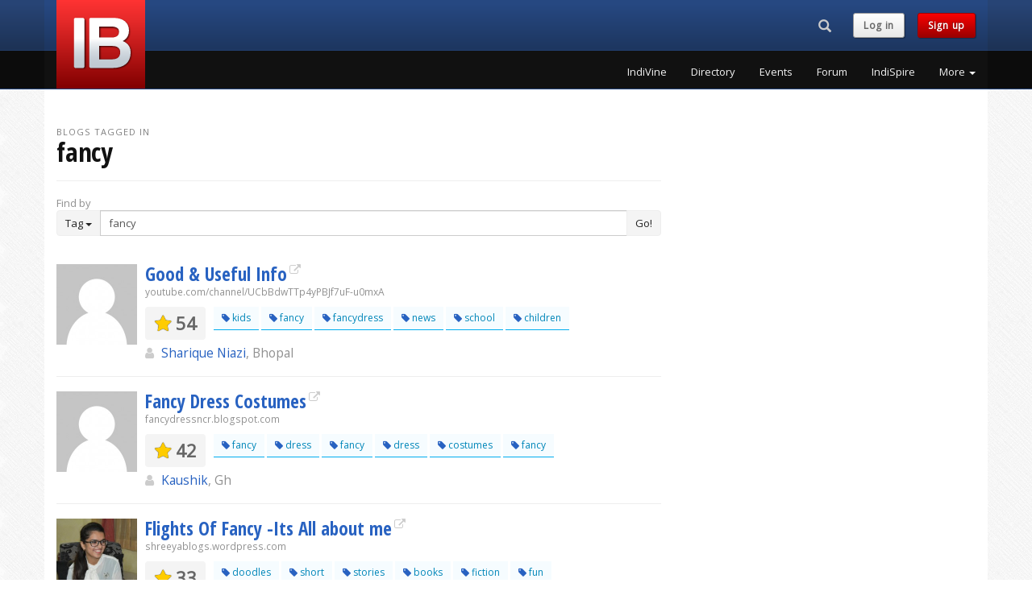

--- FILE ---
content_type: text/html; charset=UTF-8
request_url: https://www.indiblogger.in/tag/fancy
body_size: 6418
content:
<!DOCTYPE html>
<html lang="en">
  <head>
	<meta charset="utf-8">
<meta http-equiv="X-UA-Compatible" content="IE=edge">
<meta name="viewport" content="width=device-width, initial-scale=1">
<!-- The above 3 meta tags *must* come first in the head; any other head content must come *after* these tags -->
<title>Top Fancy Blogs from India</title>
<meta name="description" content="Fancy blogs by Indian bloggers.">
<meta name="author" content="IndiBlogger">
<link rel="apple-touch-icon" sizes="180x180" href="/apple-touch-icon.png?v=7">
<link rel="icon" type="image/png" href="/favicon-32x32.png?v=7" sizes="32x32">
<link rel="icon" type="image/png" href="/favicon-16x16.png?v=7" sizes="16x16">
<link rel="manifest" href="/manifest.json?v=7">
<link rel="mask-icon" href="/safari-pinned-tab.svg?v=7" color="#5bbad5">
<link rel="shortcut icon" href="/favicon.ico?v=7">
<meta name="apple-mobile-web-app-title" content="IndiBlogger">
<meta name="application-name" content="IndiBlogger">
<meta name="theme-color" content="#172B4D">
<link rel="author" href="https://plus.google.com/+indiblogger"/>
<link href='https://fonts.googleapis.com/css?family=Open+Sans' rel='stylesheet' type='text/css'>
<link href='https://fonts.googleapis.com/css?family=Open+Sans+Condensed:700' rel='stylesheet' type='text/css'>
<link href="https://cdn.indiblogger.in/v8/css/indistyles-1.7.css" rel="stylesheet">
<link rel="stylesheet" href="https://maxcdn.bootstrapcdn.com/font-awesome/4.7.0/css/font-awesome.min.css">
<!-- HTML5 shim and Respond.js for IE8 support of HTML5 elements and media queries -->
<!--[if lt IE 9]>
  <script src="https://oss.maxcdn.com/html5shiv/3.7.2/html5shiv.min.js"></script>
  <script src="https://oss.maxcdn.com/respond/1.4.2/respond.min.js"></script>
<![endif]-->



<!-- Start Alexa Certify Javascript -->
<script type="text/javascript">
_atrk_opts = { atrk_acct:"WoECr1FYxz20cv", domain:"indiblogger.in",dynamic: true};
(function() { var as = document.createElement('script'); as.type = 'text/javascript'; as.async = true; as.src = "https://certify-js.alexametrics.com/atrk.js"; var s = document.getElementsByTagName('script')[0];s.parentNode.insertBefore(as, s); })();
</script>
<noscript><img src="https://certify.alexametrics.com/atrk.gif?account=WoECr1FYxz20cv" style="display:none" height="1" width="1" alt="" /></noscript>
<!-- End Alexa Certify Javascript -->  


<!-- Hotjar Tracking Code for www.indiblogger.in -->
<script>
    (function(h,o,t,j,a,r){
        h.hj=h.hj||function(){(h.hj.q=h.hj.q||[]).push(arguments)};
        h._hjSettings={hjid:1030902,hjsv:6};
        a=o.getElementsByTagName('head')[0];
        r=o.createElement('script');r.async=1;
        r.src=t+h._hjSettings.hjid+j+h._hjSettings.hjsv;
        a.appendChild(r);
    })(window,document,'https://static.hotjar.com/c/hotjar-','.js?sv=');
</script>
  </head>
  <body>

	    <!-- Fixed navbar -->
    <nav class="navbar navbar-default navbar-fixed-top navbar-global">
      <div class="container">
        <div class="row">
          <div class="col-md-3 col-logo"><div class="navbar-header pull-left"><a class="indilogo" href="/"></a></div></div>
          <div class="col-md-9">
            <div class="row">

                <div class="col-md-12">

                  <div class="navbar-header pull-right navbar-sm">
                    <ul class="nav pull-left navtoolbelt">
                    
                                        <li class="pull-left">
                      <div class="navbar-search-form-container">
                        <form class="" role="search" id="navbar-search-form" action="/search" method="get">
                        <div class="input-group">
                          	<div id="navbar-search-input-container"><input type="text" class="form-control" maxlength="64" placeholder="Search" name="q" id="navbar-search-input" /></div>
                          	<div class="input-group-btn">
                              <button class="btn hidden-md hidden-lg" id="navbar-search-button-xs"><i class="glyphicon glyphicon-search"><span class="sr-only">Search...</span></i></button><!-- search button for small screens -->
                             <button class="btn hidden-xs hidden-sm" id="navbar-search-button"><i class="glyphicon glyphicon-search"><span class="sr-only">Search...</span></i></button><!-- search button for large screens -->
                            </div>
                          </div>
                        </form>
                      </div><!-- .navbar-search-form-container -->
                    </li>
                                        
                    						<li class="navbar-text pull-left hidden-xs hidden-sm"><a href="/login?checkpoint=%2Ftag%2Ffancy" class="indibutton indibutton-lightgrey">Log in</a></li> 
                        <li class="navbar-text pull-left hidden-xs hidden-sm"><a href="/signup" class="indibutton indibutton-red">Sign up</a></li>                                            
                    </ul>

                    <!-- Required bootstrap placeholder for the collapsed menu -->
                    <button type="button" id="nav-toggle" class="navbar-toggle masthead-toggle" data-recalc="false" data-toggle="offcanvas" data-target="#offcanvas" aria-expanded="false" aria-controls="offcanvas">
                    <span></span>
                    </button>
                  </div><!-- .navbar-header .pull-right -->

              </div>

            </div>
            <div class="row">
                <div class="col-md-12">
				                    <div class="collapse navbar-collapse navbar-right">
                    <!-- pull-right keeps the drop-down in line -->
                    <ul class="nav navbar-nav site-nav pull-right">
			                <li><a href="/indivine" class="wunderline" title="IndiVine">IndiVine</a></li>
                            <li><a href="/bloggers" class="wunderline" title="IndiBlogger Directory">Directory</a></li>
                            <li><a href="/events" class="wunderline" title="IndiBlogger Meets and Events">Events</a></li>
                            <li><a href="/forum/" class="wunderline" title="IndiForum">Forum</a></li>
                            <li><a href="/indispire/" class="wunderline" title="IndiSpire">IndiSpire</a></li>
              	
                      <li class="dropdown">
                      <a href="#" class="dropdown-toggle wunderline" data-toggle="dropdown" role="button" aria-haspopup="true" aria-expanded="false">More <span class="caret"></span></a>
                        <ul class="dropdown-menu dropdown-menu-right">
			                  <li><a href="/indione/" title="IndiOne">IndiOne</a></li>
                              <li><a href="/badges.php" title="Addons, Badges and Widgets">Addons, Badges and Widgets</a></li>
                              <li><a href="/indirank/" title="IndiRank">IndiRank</a></li>
                              <li><a href="/drives/" title="IndiBlogger Drives, Contests and Campaigns">Blogger Campaigns</a></li>
                              <li><a href="/iba/" title="The Indian Blogger Awards">Indian Blogger Awards</a></li>
                              <li><a href="https://www.bnlf.com" title="Blog Now, Live Forever">BNLF</a></li>
                              <li><a href="/contact/" title="Contact">Contact</a></li>
                              <li><a href="/business/" title="IndiBlogger for Businesses">IndiBlogger for Businesses</a></li>
                                      </ul>
                      </li>
                    </ul>
                  </div>
				  
                </div>
            </div>
          </div>
        </div>
      </div><!-- .container -->
    </nav><!-- Fixed navbar -->


   <!-- Offcanvas navbar -->
   <nav id="offcanvas" class="navmenu navmenu-inverse navmenu-fixed-right offcanvas navmenu-site" role="navigation">
        <ul class="nav navmenu-nav">
        
                        <li class="clearfix not-loggedin-buttons">
              <a  href="/signup" class="pull-left indibutton indibutton-red">Sign up</a>
              <a href="/login?checkpoint=%2Ftag%2Ffancy" class="pull-right indibutton indibutton-lightgrey">Log in</a>
              
            </li>
									<li><a href="/indivine" title="IndiVine" class="navitem">IndiVine</a></li>
          				<li><a href="/bloggers" title="IndiBlogger Directory" class="navitem">Directory</a></li>
          				<li><a href="/events" title="IndiBlogger Meets and Events" class="navitem">Events</a></li>
          				<li><a href="/forum/" title="IndiForum" class="navitem">Forum</a></li>
          				<li><a href="/indispire/" title="IndiSpire" class="navitem">IndiSpire</a></li>
          				<li><a href="/indione/" title="IndiOne" class="navitem">IndiOne</a></li>
          				<li><a href="/badges.php" title="Addons, Badges and Widgets" class="navitem">Addons, Badges and Widgets</a></li>
          				<li><a href="/indirank/" title="IndiRank" class="navitem">IndiRank</a></li>
          				<li><a href="/drives/" title="IndiBlogger Drives, Contests and Campaigns" class="navitem">Blogger Campaigns</a></li>
          				<li><a href="/iba/" title="The Indian Blogger Awards" class="navitem">Indian Blogger Awards</a></li>
          				<li><a href="https://www.bnlf.com" title="Blog Now, Live Forever" class="navitem">BNLF</a></li>
          				<li><a href="/contact/" title="Contact" class="navitem">Contact</a></li>
          				<li><a href="/business/" title="IndiBlogger for Businesses" class="navitem">IndiBlogger for Businesses</a></li>
          	        </ul>
    </nav>
    <div name="top"></div>
    
 
    <!-- Begin page content -->
    <div class="container">
    
        <div class="row">
            
            <div class="col-sm-12 col-md-8">
            
			            
            <div class="page-header">
            <div class='heading-prefix'>Blogs tagged in </div><h1 class='margin-t0'>fancy</h1>            </div>
            
                        
            
            
            <div class="row">
            
            	                <div class="col-sm-12">
                    <span class="text-muted">Find by</span><br>
                    <div class="input-group">
                      <div class="input-group-btn">
                        <button type="button" class="btn btn-default dropdown-toggle" data-toggle="dropdown" aria-haspopup="true" aria-expanded="false"><span id="indifilter-current-target">Tag</span> <span class="caret"></span></button>
                        <ul class="dropdown-menu">
                          <li><a href="#" class="indifilter-new-target" data-id="Tag">Tag</a></li>
                          <li><a href="#" class="indifilter-new-target" data-id="Name">Name</a></li>
                          <li><a href="#" class="indifilter-new-target" data-id="City">City</a></li>
                        </ul>
                      </div><!-- /btn-group -->
                      <input name="tag" id="indifilter-query" type="text" class="form-control" aria-label="Enter Search Term" form="form_directory_filter" value="fancy">
                      <span class="input-group-btn">
                      <button class="btn btn-default" type="submit" form="form_directory_filter">Go!</button>
                      </span>
                    </div><!-- /input-group -->
                    <form name="form_directory_filter" id="form_directory_filter" action="/tagsearch" method="get"></form>
                </div><!-- /.col -->
                
            </div><!-- /.row -->
            
        
    					
    <div class="row">
        <div class="col-sm-12">
            <div class="divide20"></div>
                        
			<div class="media blog-listing">
            
                <div class="media-left">
                    <a href="/shariqueniazi" class="avatar_container"><img src='https://indiblogger.s3.amazonaws.com/avatars/200/7af61e5f524cea0e7dab3a8dfc4c00d6.jpg' width='100' height='100'  alt="Sharique Niazi from Bhopal" width="100" height="100" class="media-object avatar"  /></a> 
                </div> <!--/.media-left -->
                
                <div class="media-body">
                

                    <h3 class="media-heading margin-b0"><a href="https://www.youtube.com/channel/UCbBdwTTp4yPBJf7uF-u0mxA" target="_blank" class="external-link" rel="nofollow">Good & Useful Info</a></h3>
                    <small class="text-muted">youtube.com/channel/UCbBdwTTp4yPBJf7uF-u0mxA</small>

                    <div class="media">
                        <div class="media-left">
                       	  <div class="rank"><span class="fa fa-star"></span> 54</div>
                        </div><!-- /.media-left -->                        <div class="media-body hidden-xs hidden-sm">
                        	<div class='tags'><a href="/tag/kids" title="Blogs tagged in 'kids'" class="tag"><span class="fa fa-tag color-indiblue"></span> kids</a> <a href="/tag/fancy" title="Blogs tagged in 'fancy'" class="tag"><span class="fa fa-tag color-indiblue"></span> fancy</a> <a href="/tag/fancydress" title="Blogs tagged in 'fancydress'" class="tag"><span class="fa fa-tag color-indiblue"></span> fancydress</a> <a href="/tag/news" title="Blogs tagged in 'news'" class="tag"><span class="fa fa-tag color-indiblue"></span> news</a> <a href="/tag/school" title="Blogs tagged in 'school'" class="tag"><span class="fa fa-tag color-indiblue"></span> school</a> <a href="/tag/children" title="Blogs tagged in 'children'" class="tag"><span class="fa fa-tag color-indiblue"></span> children</a> </div>                        </div><!-- /.media-body -->
                    </div><!-- /.media -->

						<div class="blogger-details">
                            <big><span class="fa fa-user  user-icon"></span> <a href="/shariqueniazi">Sharique Niazi</a><span class="text-muted">, Bhopal</span>
                                                        </big>
						</div>   

                    
                

                </div> <!--/.media-body -->
            </div><!--/.media -->
            <hr />
			            
			<div class="media blog-listing">
            
                <div class="media-left">
                    <a href="/fch666m95lff" class="avatar_container"><img src='https://indiblogger.s3.amazonaws.com/avatars/200/b56a4eea3b495db226888f2f89e7678f.jpg' width='100' height='100'  alt="kaushik from gh" width="100" height="100" class="media-object avatar"  /></a> 
                </div> <!--/.media-left -->
                
                <div class="media-body">
                

                    <h3 class="media-heading margin-b0"><a href="http://fancydressncr.blogspot.com" target="_blank" class="external-link" rel="nofollow">Fancy Dress Costumes</a></h3>
                    <small class="text-muted">fancydressncr.blogspot.com</small>

                    <div class="media">
                        <div class="media-left">
                       	  <div class="rank"><span class="fa fa-star"></span> 42</div>
                        </div><!-- /.media-left -->                        <div class="media-body hidden-xs hidden-sm">
                        	<div class='tags'><a href="/tag/fancy" title="Blogs tagged in 'Fancy'" class="tag"><span class="fa fa-tag color-indiblue"></span> fancy</a> <a href="/tag/dress" title="Blogs tagged in 'Dress'" class="tag"><span class="fa fa-tag color-indiblue"></span> dress</a> <a href="/tag/fancy" title="Blogs tagged in 'fancy'" class="tag"><span class="fa fa-tag color-indiblue"></span> fancy</a> <a href="/tag/dress" title="Blogs tagged in 'Dress'" class="tag"><span class="fa fa-tag color-indiblue"></span> dress</a> <a href="/tag/costumes" title="Blogs tagged in 'Costumes'" class="tag"><span class="fa fa-tag color-indiblue"></span> costumes</a> <a href="/tag/fancy" title="Blogs tagged in 'Fancy'" class="tag"><span class="fa fa-tag color-indiblue"></span> fancy</a> </div>                        </div><!-- /.media-body -->
                    </div><!-- /.media -->

						<div class="blogger-details">
                            <big><span class="fa fa-user  user-icon"></span> <a href="/fch666m95lff">Kaushik</a><span class="text-muted">, Gh</span>
                                                        </big>
						</div>   

                    
                

                </div> <!--/.media-body -->
            </div><!--/.media -->
            <hr />
			            
			<div class="media blog-listing">
            
                <div class="media-left">
                    <a href="/78z4f1hn2v6d" class="avatar_container"><img src='https://indiblogger.s3.amazonaws.com/avatars/200/981bd66534cf3ab5812cb38bb2b65581.jpg' width='100' height='100'  alt="Shreeya Sharma from Delhi" width="100" height="100" class="media-object avatar"  /></a> 
                </div> <!--/.media-left -->
                
                <div class="media-body">
                

                    <h3 class="media-heading margin-b0"><a href="http://shreeyablogs.wordpress.com" target="_blank" class="external-link" rel="nofollow">Flights Of Fancy -Its All about me</a></h3>
                    <small class="text-muted">shreeyablogs.wordpress.com</small>

                    <div class="media">
                        <div class="media-left">
                       	  <div class="rank"><span class="fa fa-star"></span> 33</div>
                        </div><!-- /.media-left -->                        <div class="media-body hidden-xs hidden-sm">
                        	<div class='tags'><a href="/tag/doodles" title="Blogs tagged in 'Doodles'" class="tag"><span class="fa fa-tag color-indiblue"></span> doodles</a> <a href="/tag/short" title="Blogs tagged in 'short'" class="tag"><span class="fa fa-tag color-indiblue"></span> short</a> <a href="/tag/stories" title="Blogs tagged in 'stories'" class="tag"><span class="fa fa-tag color-indiblue"></span> stories</a> <a href="/tag/books" title="Blogs tagged in 'books'" class="tag"><span class="fa fa-tag color-indiblue"></span> books</a> <a href="/tag/fiction" title="Blogs tagged in 'fiction'" class="tag"><span class="fa fa-tag color-indiblue"></span> fiction</a> <a href="/tag/fun" title="Blogs tagged in 'fun'" class="tag"><span class="fa fa-tag color-indiblue"></span> fun</a> </div>                        </div><!-- /.media-body -->
                    </div><!-- /.media -->

						<div class="blogger-details">
                            <big><span class="fa fa-user  user-icon"></span> <a href="/78z4f1hn2v6d">Shreeya Sharma</a><span class="text-muted">, Delhi</span>
                                                        </big>
						</div>   

                    
                

                </div> <!--/.media-body -->
            </div><!--/.media -->
            <hr />
			            
			<div class="media blog-listing">
            
                <div class="media-left">
                    <a href="/fabiola" class="avatar_container"><img src='https://indiblogger.s3.amazonaws.com/avatars/200/aaf511de2b8a34a8da04758826d1abb3.jpg' width='100' height='100'  alt="Fabiola Jacob from Chennai" width="100" height="100" class="media-object avatar"  /></a> 
                </div> <!--/.media-left -->
                
                <div class="media-body">
                

                    <h3 class="media-heading margin-b0"><a href="http://wingsoffancy.blogspot.com/" target="_blank" class="external-link" rel="nofollow">Wings of Fancy</a></h3>
                    <small class="text-muted">wingsoffancy.blogspot.com</small>

                    <div class="media">
                        <div class="media-left">
                       	  <div class="rank"><span class="fa fa-star"></span> 29</div>
                        </div><!-- /.media-left -->                        <div class="media-body hidden-xs hidden-sm">
                        	<div class='tags'><a href="/tag/personal" title="Blogs tagged in 'Personal'" class="tag"><span class="fa fa-tag color-indiblue"></span> personal</a> <a href="/tag/musings" title="Blogs tagged in 'musings'" class="tag"><span class="fa fa-tag color-indiblue"></span> musings</a> <a href="/tag/anecdotes" title="Blogs tagged in 'anecdotes'" class="tag"><span class="fa fa-tag color-indiblue"></span> anecdotes</a> <a href="/tag/woman" title="Blogs tagged in 'woman'" class="tag"><span class="fa fa-tag color-indiblue"></span> woman</a> <a href="/tag/writer" title="Blogs tagged in 'writer'" class="tag"><span class="fa fa-tag color-indiblue"></span> writer</a> </div>                        </div><!-- /.media-body -->
                    </div><!-- /.media -->

						<div class="blogger-details">
                            <big><span class="fa fa-user  user-icon"></span> <a href="/fabiola">Fabiola Jacob</a><span class="text-muted">, Chennai</span>
                                                        </big>
						</div>   

                    
                

                </div> <!--/.media-body -->
            </div><!--/.media -->
            <hr />
			            
			<div class="media blog-listing">
            
                <div class="media-left">
                    <a href="/yourfancyself" class="avatar_container"><img src='https://indiblogger.s3.amazonaws.com/avatars/200/b0a44475112026c2747c78a1eb276ac6.jpg' width='100' height='100'  alt="Sanimar Kaur from Chandigarh" width="100" height="100" class="media-object avatar"  /></a> 
                </div> <!--/.media-left -->
                
                <div class="media-body">
                

                    <h3 class="media-heading margin-b0"><a href="http://www.yourfancyself.com/" target="_blank" class="external-link" rel="nofollow">Your Fancy Self</a></h3>
                    <small class="text-muted">yourfancyself.com</small>

                    <div class="media">
                        <div class="media-left">
                       	  <div class="rank"><span class="fa fa-star"></span> 29</div>
                        </div><!-- /.media-left -->                        <div class="media-body hidden-xs hidden-sm">
                        	<div class='tags'><a href="/tag/beauty" title="Blogs tagged in 'beauty'" class="tag"><span class="fa fa-tag color-indiblue"></span> beauty</a> <a href="/tag/makeup" title="Blogs tagged in 'makeup'" class="tag"><span class="fa fa-tag color-indiblue"></span> makeup</a> <a href="/tag/reviews" title="Blogs tagged in 'reviews'" class="tag"><span class="fa fa-tag color-indiblue"></span> reviews</a> <a href="/tag/hairstyles" title="Blogs tagged in 'hairstyles'" class="tag"><span class="fa fa-tag color-indiblue"></span> hairstyles</a> <a href="/tag/diy" title="Blogs tagged in 'diy'" class="tag"><span class="fa fa-tag color-indiblue"></span> diy</a> <a href="/tag/nails" title="Blogs tagged in 'nails'" class="tag"><span class="fa fa-tag color-indiblue"></span> nails</a> </div>                        </div><!-- /.media-body -->
                    </div><!-- /.media -->

						<div class="blogger-details">
                            <big><span class="fa fa-user  user-icon"></span> <a href="/yourfancyself">Sanimar Kaur</a><span class="text-muted">, Chandigarh</span>
                                                        </big>
						</div>   

                    
                

                </div> <!--/.media-body -->
            </div><!--/.media -->
            <hr />
			            
			<div class="media blog-listing">
            
                <div class="media-left">
                    <a href="/j2n9xpqv5mzl" class="avatar_container"><img src='https://indiblogger.s3.amazonaws.com/avatars/200/e355819c0931a90b594aeb8d6a73587f.jpg' width='100' height='100'  alt="Shivangi Singh from New Delhi" width="100" height="100" class="media-object avatar"  /></a> 
                </div> <!--/.media-left -->
                
                <div class="media-body">
                

                    <h3 class="media-heading margin-b0"><a href="http://shivangi-coolchicsmashing17.blogspot.com/" target="_blank" class="external-link" rel="nofollow">Fancy Free & Footloose</a></h3>
                    <small class="text-muted">shivangi-coolchicsmashing17.blogspot.com</small>

                    <div class="media">
                        <div class="media-left">
                       	  <div class="rank"><span class="fa fa-star"></span> 28</div>
                        </div><!-- /.media-left -->                        <div class="media-body hidden-xs hidden-sm">
                        	<div class='tags'><a href="/tag/personal" title="Blogs tagged in 'Personal'" class="tag"><span class="fa fa-tag color-indiblue"></span> personal</a> </div>                        </div><!-- /.media-body -->
                    </div><!-- /.media -->

						<div class="blogger-details">
                            <big><span class="fa fa-user  user-icon"></span> <a href="/j2n9xpqv5mzl">Shivangi Singh</a><span class="text-muted">, New Delhi</span>
                                                        </big>
						</div>   

                    
                

                </div> <!--/.media-body -->
            </div><!--/.media -->
            <hr />
			            
			<div class="media blog-listing">
            
                <div class="media-left">
                    <a href="/ir3dmmbhiohk" class="avatar_container"><img src='https://indiblogger.s3.amazonaws.com/avatars/200/5b78c26cdb2f00fb6b9b4d05d481dc22.jpg' width='100' height='100'  alt="Bhavana from New Delhi" width="100" height="100" class="media-object avatar"  /></a> 
                </div> <!--/.media-left -->
                
                <div class="media-body">
                

                    <h3 class="media-heading margin-b0"><a href="http://fancyawakenings.blogspot.com/" target="_blank" class="external-link" rel="nofollow">Fancy Awakenings</a></h3>
                    <small class="text-muted">fancyawakenings.blogspot.com</small>

                    <div class="media">
                        <div class="media-left">
                       	  <div class="rank"><span class="fa fa-star"></span> 28</div>
                        </div><!-- /.media-left -->                        <div class="media-body hidden-xs hidden-sm">
                        	<div class='tags'><a href="/tag/personal" title="Blogs tagged in 'Personal'" class="tag"><span class="fa fa-tag color-indiblue"></span> personal</a> <a href="/tag/funny" title="Blogs tagged in 'Funny'" class="tag"><span class="fa fa-tag color-indiblue"></span> funny</a> <a href="/tag/inspiring" title="Blogs tagged in 'Inspiring'" class="tag"><span class="fa fa-tag color-indiblue"></span> inspiring</a> </div>                        </div><!-- /.media-body -->
                    </div><!-- /.media -->

						<div class="blogger-details">
                            <big><span class="fa fa-user  user-icon"></span> <a href="/ir3dmmbhiohk">Bhavana</a><span class="text-muted">, New Delhi</span>
                                                        </big>
						</div>   

                    
                

                </div> <!--/.media-body -->
            </div><!--/.media -->
            <hr />
			            
			<div class="media blog-listing">
            
                <div class="media-left">
                    <a href="/efqj0l5bwlfi" class="avatar_container"><img src='https://indiblogger.s3.amazonaws.com/avatars/200/059def4514ca1bc7ff5781ac48428572.jpg' width='100' height='100'  alt="rm from kuwait" width="100" height="100" class="media-object avatar"  /></a> 
                </div> <!--/.media-left -->
                
                <div class="media-body">
                

                    <h3 class="media-heading margin-b0"><a href="http://rm-rmrm.blogspot.com/" target="_blank" class="external-link" rel="nofollow">flights of fancy</a></h3>
                    <small class="text-muted">rm-rmrm.blogspot.com</small>

                    <div class="media">
                        <div class="media-left">
                       	  <div class="rank"><span class="fa fa-star"></span> 24</div>
                        </div><!-- /.media-left -->                        <div class="media-body hidden-xs hidden-sm">
                        	<div class='tags'><a href="/tag/personal" title="Blogs tagged in 'personal'" class="tag"><span class="fa fa-tag color-indiblue"></span> personal</a> </div>                        </div><!-- /.media-body -->
                    </div><!-- /.media -->

						<div class="blogger-details">
                            <big><span class="fa fa-user  user-icon"></span> <a href="/efqj0l5bwlfi">Rm</a><span class="text-muted">, Kuwait</span>
                                                        </big>
						</div>   

                    
                

                </div> <!--/.media-body -->
            </div><!--/.media -->
            <hr />
			            
			<div class="media blog-listing">
            
                <div class="media-left">
                    <a href="/pofitec" class="avatar_container"><img src='https://indiblogger.s3.amazonaws.com/avatars/200/db1f6004383e1300e3046b592899c1b2.jpg' width='100' height='100'  alt="laravel from coimbatore" width="100" height="100" class="media-object avatar"  /></a> 
                </div> <!--/.media-left -->
                
                <div class="media-body">
                

                    <h3 class="media-heading margin-b0"><a href="https://pofitec.com/blog" target="_blank" class="external-link" rel="nofollow">Airbnb Clone | Multi Vendor Marketplace Script | Food Ordering Script |Fancy Clone</a></h3>
                    <small class="text-muted">pofitec.com/blog</small>

                    <div class="media">
                                                <div class="media-body hidden-xs hidden-sm">
                        	<div class='tags'><a href="/tag/ecommerce" title="Blogs tagged in 'ecommerce'" class="tag"><span class="fa fa-tag color-indiblue"></span> ecommerce</a> <a href="/tag/business" title="Blogs tagged in 'business'" class="tag"><span class="fa fa-tag color-indiblue"></span> business</a> <a href="/tag/software" title="Blogs tagged in 'software'" class="tag"><span class="fa fa-tag color-indiblue"></span> software</a> <a href="/tag/justeat" title="Blogs tagged in 'justeat'" class="tag"><span class="fa fa-tag color-indiblue"></span> justeat</a> <a href="/tag/foodpanda" title="Blogs tagged in 'foodpanda'" class="tag"><span class="fa fa-tag color-indiblue"></span> foodpanda</a> <a href="/tag/airbnb" title="Blogs tagged in 'airbnb'" class="tag"><span class="fa fa-tag color-indiblue"></span> airbnb</a> </div>                        </div><!-- /.media-body -->
                    </div><!-- /.media -->

						<div class="blogger-details">
                            <big><span class="fa fa-user  user-icon"></span> <a href="/pofitec">Laravel</a><span class="text-muted">, Coimbatore</span>
                                                        </big>
						</div>   

                    
                

                </div> <!--/.media-body -->
            </div><!--/.media -->
            <hr />
			            
            </div><!-- /.col -->
        </div><!-- /.row -->
            
        <div class="clearfix"></div>

		        
                    </div><!-- /.col -->
            
            <div class="col-md-4">
                <div class="divide30"></div>
        	</div><!--/.col -->
            
    	</div><!-- /.row -->
                  
    </div><!-- /.container -->
     
	  <footer class="footer">
    <div class="container">
        
        <div class="row">
            <div class="col-xs-12">
            
               <div class="copyright pull-left">
                &copy; 2007 - Forever IndiBlogger&trade;<br />
                <span class="text-muted"><i class="fa fa-paw" aria-hidden="true"></i> No dogs were injured during the making of this website.</span>
               </div>
               
               <a href="#top" class="pull-right color-white hidden-xs"><i class="fa fa-2x fa-arrow-circle-o-up"></i></a>
               
            </div><!-- /.col -->
        </div><!-- /.row -->
        
       <div class="clearfix"></div>
       
       <hr />
        
        
        <!-- HIDE ON BIGGER DEVICES -->
        <div class="row hidden-md hidden-lg">
        
        	<div class="col-md-12">
        
        	<div class="clearfix"></div>
            	<a href="/contact/" target="_blank" class="indibutton indibutton-red margin-t10"><i class="fa fa-fw fa-lg fa-phone" aria-hidden="true"></i> Contact</a>
            	<a href="http://blog.indiblogger.in/" target="_blank" class="indibutton indibutton-red margin-t10 margin-l10"><i class="fa fa-fw fa-lg fa-rss" aria-hidden="true"></i><span class="hidden-xs"> Blog</span></a>
                <a href="https://www.facebook.com/indiblogger" target="_blank" class="indibutton indibutton-lightgrey margin-t10 margin-l10"><i class="fa fa-fw fa-lg fa-facebook" aria-hidden="true"></i></a>
                <a href="http://www.twitter.com/indiblogger" target="_blank" class="indibutton indibutton-lightgrey margin-t10 margin-l10"><i class="fa fa-fw fa-lg fa-twitter" aria-hidden="true"></i></a>
            </div><!-- /.col -->
            
        </div><!-- /.row -->
        <!-- END HIDE ON BIGGER DEVICES -->
        
        
        <!-- HIDE ON SMALLER DEVICES -->
        <div class="row hidden-xs hidden-sm">
        
            
            <div class="col-md-3">
            
				<div class="clearfix"></div>
                
                <ul class="list-unstyled footer-nav">
                    <li><h4>IndiNetwork</h4></li>
                    <li><a href="/events">IndiBlogger events</a></li>
                    <li><a href="/indivine.php">Latest posts</a></li>
                    <li><a href="/search/">Search IndiBlogger</a></li>
                    <li><a href="/bloggers">Browse the directory</a></li>
                    <li><a href="/indirank/">Top blogs by IndiRank</a></li>
                </ul>
                
            </div><!-- /.col -->
            
            <div class="col-md-3">
            
				<div class="clearfix"></div>
                
                <ul class="list-unstyled footer-nav">
                    <li><h4>Blogger see, blogger do</h4></li>
                    <li><a href="/forum/">Unwind at the IndiForum</a></li>
                    <li><a href="/indispire/">Get IndiSpired</a></li>
                    <li><a href="/badges.php">Badges &amp; Widgets</a></li>
                    <li><a href="/drives/">Blogger Engagements</a></li>
                    <li><a href="/mystats/">Drool over your stats</a></li>
                </ul>
                
            </div><!-- /.col -->
            
            <div class="col-md-3">
            
				<div class="clearfix"></div>
                
                <ul class="list-unstyled footer-nav">
                    <li><h4>Contact the IndiTeam</h4></li>
                    <li><a href="/contact/">Contact / IndiSupport</a></li>
                    <li><a href="http://blog.indiblogger.in">The IndiBlogger Blog</a></li>
                    <li><a href="https://nool.it/">Nool - Coming Soon</a></li>
                    <li><a href="https://renonex.com/">RenOneX - Coming Soon</a></li>
                    <li>
                    <a href="https://www.instagram.com/indiblogger/" target="_blank" class="indibutton indibutton-lightgrey margin-t10"><i class="fa fa-fw fa-lg fa-instagram" aria-hidden="true"></i></a>
                    <a href="https://www.facebook.com/indiblogger" target="_blank" class="indibutton indibutton-lightgrey margin-t10 margin-l10"><i class="fa fa-fw fa-lg fa-facebook" aria-hidden="true"></i></a>
                    <a href="http://www.twitter.com/indiblogger" target="_blank" class="indibutton indibutton-lightgrey margin-t10 margin-l10"><i class="fa fa-fw fa-lg fa-twitter" aria-hidden="true"></i></a>
                    </li>
                </ul>
                
            </div><!-- /.col -->
            
        </div><!-- /.row -->
        <!-- END HIDE ON SMALLER DEVICES -->
        
        
        <div class="tagline fittext">We blog, therefore we are.</div>
	</div><!-- /.container -->
    
  </footer>


    <!-- JavaScript Assets
    ================================================== -->
    <script src="https://cdn.indiblogger.in/v8/js/framework.min.js"></script>
    	<script src="https://cdn.indiblogger.in/v8/js/indiscript-1.3.min.js"></script>	<script>
    $("a.indifilter-new-target").click(function(event){
		event.preventDefault();
        $newtarget = $(this).data('id');
		$("#indifilter-current-target").text($newtarget);
		$("#indifilter-query").focus();
		if ($newtarget == "Tag") {
			$("#form_directory_filter").attr("action", "/tagsearch");
			$("#indifilter-query").attr("name", "tag");
		} else if ($newtarget == "Name") {
			$("#form_directory_filter").attr("action", "/namesearch");
			$("#indifilter-query").attr("name", "name");
		} else if ($newtarget == "City") {
			$("#form_directory_filter").attr("action", "/citysearch");
			$("#indifilter-query").attr("name", "city");
		} 
    });
	$("#form_directory_filter").submit(function(event){
        event.preventDefault();
        var query = $('#indifilter-query').val();
		if ($("#indifilter-query").attr("name") == "tag") {
			window.location.href = "/tag/" + encodeURIComponent($('#indifilter-query').val());	
		} else if ($("#indifilter-query").attr("name") == "name") {
			window.location.href = "/name/" + encodeURIComponent($('#indifilter-query').val());	
		} else if ($("#indifilter-query").attr("name") == "city") {
			window.location.href = "/city/" + encodeURIComponent($('#indifilter-query').val());	
		}
    });
    </script>
  </body>
</html>
